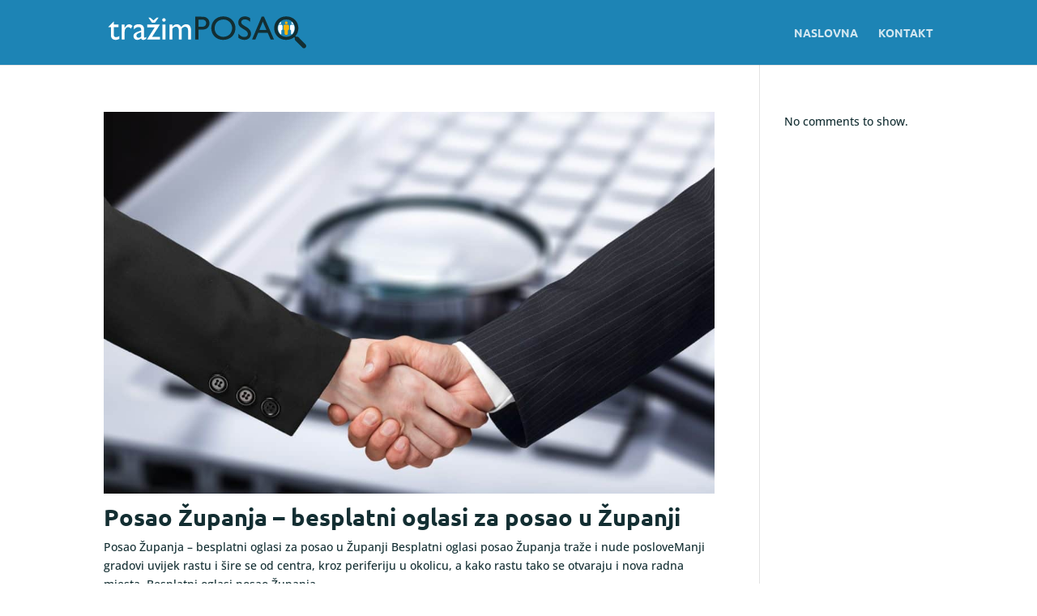

--- FILE ---
content_type: text/html; charset=utf-8
request_url: https://www.google.com/recaptcha/api2/aframe
body_size: 183
content:
<!DOCTYPE HTML><html><head><meta http-equiv="content-type" content="text/html; charset=UTF-8"></head><body><script nonce="Oy5VfYitk0Ck92jU0mdjcw">/** Anti-fraud and anti-abuse applications only. See google.com/recaptcha */ try{var clients={'sodar':'https://pagead2.googlesyndication.com/pagead/sodar?'};window.addEventListener("message",function(a){try{if(a.source===window.parent){var b=JSON.parse(a.data);var c=clients[b['id']];if(c){var d=document.createElement('img');d.src=c+b['params']+'&rc='+(localStorage.getItem("rc::a")?sessionStorage.getItem("rc::b"):"");window.document.body.appendChild(d);sessionStorage.setItem("rc::e",parseInt(sessionStorage.getItem("rc::e")||0)+1);localStorage.setItem("rc::h",'1769740596315');}}}catch(b){}});window.parent.postMessage("_grecaptcha_ready", "*");}catch(b){}</script></body></html>